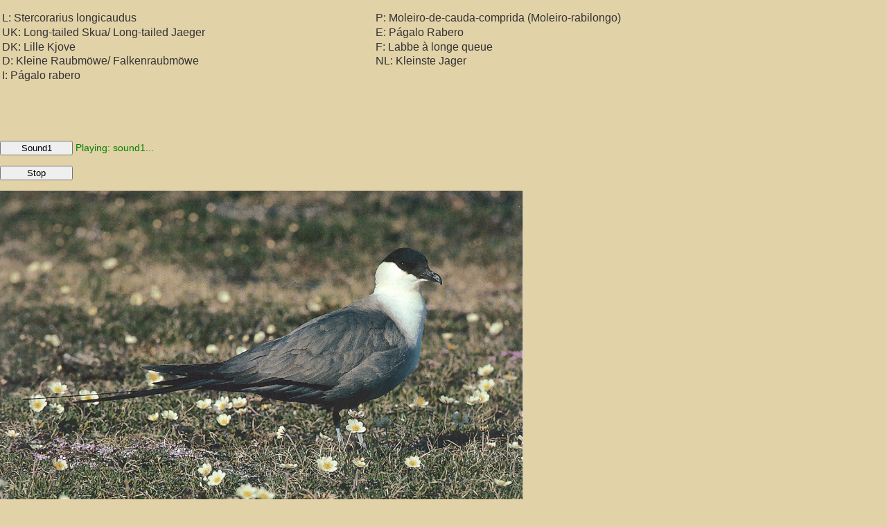

--- FILE ---
content_type: text/html
request_url: https://www.bird-songs.com/ffhtms/Stercorarius%20longicaudus.htm
body_size: 1010
content:
<!DOCTYPE HTML><HTML><HEAD><TITLE> Stercorarius longicaudus Long-tailed Skua/ Long-tailed Jaeger Págalo Rabero</TITLE><META NAME="keywords" CONTENT="Labbe à longe queue Kleine Raubmöwe/ Falkenraubmöwe Págalo rabero" > <link rel="StyleSheet" href="../css/bs9.css" type="text/css"></HEAD><script language="JavaScript" src="../javascript/imagens.js"></script><script language="JavaScript">window.onload = function() {SetLabel('Playing: sound1...');document.getElementById('player1').play();SwapImage('imgSom', '../imgsom/282.gif');}function StopAll( ) {document.getElementById('player1').pause();SetLabel('Stopped...');SwapImage('imgSom', '../imgsom/b.gif');}function SetLabel(caption) {document.getElementById('label1').innerHTML = caption;} </script><audio id="player1" controls loop  hidden>        <source src="../mp3/282.mp3">        No HTML5, activating fallback player        <input type="button" value="play" onclick="play('../mp3/282.mp3');">        <input type="button" value="play" onclick="stop();"></audio><BODY ><table border="0"class="names"><tr><td>L: Stercorarius longicaudus</td><td>   P: Moleiro-de-cauda-comprida (Moleiro-rabilongo)</td><td rowspan=9><img src="../imgsom/b.gif" id="imgSom"height=180></td></tr><tr><td>   UK: Long-tailed Skua/ Long-tailed Jaeger</td><td>   E: Págalo Rabero</td></tr><tr><td>   DK: Lille Kjove</td><td>   F: Labbe à longe queue</td></tr><tr><td>   D: Kleine Raubmöwe/ Falkenraubmöwe</td><td>   NL: Kleinste Jager</td></tr><tr><td>   I: Págalo rabero</td><td></td></tr><tr><td></td>&nbsp;<td>&nbsp;</td></tr><tr><td>&nbsp;</td><td>&nbsp;</td></tr><tr><td>&nbsp;</td><td>&nbsp;</td></tr><tr><td>&nbsp;</td><td>&nbsp;</td></tr></table><button style="width:105px" onclick="javascript:StopAll();document.getElementById('player1').play();SetLabel('Playing: Sound1 '); SwapImage('imgSom', '../imgsom/282.gif');">Sound1</button><span style="color:green" id="label1" name="label1">...</span><br><br><button style="width: 105px" onclick="StopAll(); ">Stop</button><br><br><img border=0 src="../images/Kleinste_Jager_Stercorarius-longicaudus.jpg" width=59%><br><br><br><br><br><br><table  class="bottom" border=0><tr><td><a target="top" href="../indexuk.htm">bird songs Great Britain Birds</a><br><a target="top" href="../indexie.htm">bird songs Ireland birds</a><br><a target="top" href="../indexfr.htm">Chant Oiseaux France</a><br><a target="top" href="../indexbe.htm">Vogelzang Belgie Vogels</a><br></td><td><a target="top" href="../indexnl.htm">Vogelzang Nederland Vogels<br><a target="top" href="../indexde.htm">Vogelsang Deutschland V&ouml;gel</a><br><a target="top" href="../indexit.htm">Canti uccelli Italia</a><br><a target="top" href="../indexes.htm">Canto p&aacute;jaros Espa&ntilde;a</a><br></td><td><a target="top" href="../indexpt.htm">Canto p&aacute;ssaros Portugal</a><br><a target="top" href="../indexeu.htm"> bird songs Europe Birds</a><br><a target="top" href="../indexus.htm"> bird songs North America Birds</a><br></td></tr></table></BODY></HTML>

--- FILE ---
content_type: text/css
request_url: https://www.bird-songs.com/css/bs9.css
body_size: 1068
content:
BODY {	MARGIN-TOP: 0px; BACKGROUND: #e2d2a8;  MARGIN-BOTTOM: 0px; MARGIN-LEFT: 0px; MARGIN-RIGHT: 0px;FONT-STYLE: normal; FONT-FAMILY: Arial, Verdana, Helvetica; FONT-VARIANT: normal; font-size: 0.9em; COLOR: #333333; line-height: 1.1em;
} 




A:active {
	COLOR: #333333;
}

A:link {
	 font-size: 0.9em; COLOR: #333333; TEXT-DECORATION: none; 
}


A:visited {
	 font-size: 0.9em; COLOR: #333333; TEXT-DECORATION: none;
}

A:hover {
	COLOR: #a00000; TEXT-DECORATION: underline;
}



#floatframe {position:fixed;
right:0%;
top:0%;
width:80%;
height:100%;
overflow: auto;
 }

#zoekframe {position:fixed;
left:3%;
top:4%;
width:19%;
height:10%;
 }

#leftpanel{position:fixed;
left:0%;
top:10%;
width:18%;
height:90%;
overflow: auto;
margin-left:7px
 }

//#iframe { display: block; width:50%; height:90%; float: right;}




td.zoek { text-align:center ;border-bottom: 1px; text-decoration=bold; FONT-SIZE: 1.4em; COLOR: #000000;
}

.mostra  {
	  WIDTH: 95%; border-collapse: collapse;
}
.bottom  {
	  WIDTH: 100%; margin-left: 0px;margin-right: 0px;text-align:center ; border: 0px; outline: 0px;border-spacing: 0px; padding: 8px; float: center;
}

.geluiden  {
	  WIDTH: 100%; margin-left: 0px;margin-right: 0px;text-align:center ; border: 0px; outline: 0px;border-spacing: 0px; padding: 8px; float: center;
}

table.names {WIDTH: 100%; height:100px; text-align: left;  TEXT-DECORATION: none; FONT-SIZE: 1.1em; FONT-FAMILY: arial; border: 0px solid black;
}


.species {
	text-align: left;  TEXT-DECORATION: bold; FONT-SIZE: 1.1em; COLOR: #0000c0; FONT-FAMILY: arial; padding-top: 10px; 
}

.familia {
	text-align: left; TEXT-DECORATION: bold; FONT-SIZE: 1.0em; COLOR: #008000; FONT-FAMILY: arial;
}





table.insidem {
	 text-align: left; border: 0px; COLOR: #700000;  outline: 0px; line-height: 1.2em;
}

.insidemm {
	 text-align: left; border: 0px; COLOR: #700000;  padding-left: 25px; outline: 0px; line-height: 1.2em;
}


.insidet {
	 text-align: left; COLOR: #700000;  outline: 0px; padding: 4px; padding-left: 10px; padding-bottom: 12px; line-height: 1em; font-size: .9em;

}


.inside {
	 text-align: center; COLOR: #000000;  outline: 0px; padding: 0px;line-height: 2em; font-size: 1em;

}

SPAN.select {
	 position: absolute; PADDING-BOTTOM: 1px; PADDING-LEFT: 0px; WIDTH: 160px; PADDING-RIGHT: 2px; FONT: 11px/19px arial, sans-serif; BACKGROUND: url(../images/selectz5.png) ; HEIGHT: 19px; COLOR: #006000; OVERFLOW: hidden; PADDING-TOP: 0px; PADDING-bottom: 0px
}

.inopt {
	 BACKGROUND: #e2d2a8; COLOR: #006000; FONT-SIZE: 9px; 
}




.searchform {
	 MARGIN-TOP: 0px; MARGIN-BOTTOM: 0px; 
}


.searchbutton {
	padding: 3px;
	  FONT-SIZE: 13px;  height: 22px;  BACKGROUND: #f2e2b8;COLOR: #700000; border: 1px solid; border-color: #666666 #333333 #333333 #666666 ;
 

}

.searchbutton_disabled {
	padding: 3px;
	  FONT-SIZE: 13px;  height: 22px;  BACKGROUND: #999999;COLOR: #700000; border: 1px solid; border-color: #666666 #333333 #333333 #666666 ;
 

}

.searchbox {
	  text-align: center; height: 18px; width: 150px; MARGIN-TOP: 3px; MARGIN-BOTTOM: 1px; COLOR: #006000; BACKGROUND: #e2d2a8;border: 1px solid; border-color: #666666 #bbbbbb #bbbbbb #666666 ;

}







.resumecell {
	  MARGIN-TOP: 0px;  MARGIN-BOTTOM: 0px; MARGIN-LEFT: 0px; MARGIN-RIGHT: 0px; padding-left: 25px; padding-top: 20px; padding-right:0px;

}

.resume {
	  border-width: 0px; border-spacing: 0px; outline: 0px; 

}


.inresume  {
	  padding-right:8px; text-align: left ;border-spacing: 0px;outline: 0px;border-width: 0px; 
}

.inresumea  {
	  padding-right:8px; text-align: left ;border-spacing: 0px;outline: 0px;border-width: 0px; 
}

.inrf  {
	padding: 0px;text-align: left ;
}

.inrtit  {
	COLOR: #800000; padding-left: 20px; padding-right: 8px; text-align: left ;FONT-SIZE: 14px; FONT-WEIGHT: bold; 

}

.inrtex  {
	COLOR: #333333; padding-left: 20px; padding-right: 8px; text-align: left;  font-size: 13px; line-height: 1.2em;vertical-align: top;

}

.inravi {
        COLOR: #4444bb; text-align: right ; padding-right: 8px; font-size: 12px;
}

.inrdes  {
	COLOR: #700000; padding-left: 20px; padding-right: 8px; text-align: left ;FONT-SIZE: 14px; FONT-WEIGHT: normal; 

}



.anun  {
	  text-align: center ; border: 0;outline: 0;border-spacing: 0px;
}

.anuncell {
	  MARGIN-TOP: 0px;  MARGIN-BOTTOM: 0px; MARGIN-LEFT: 0px; MARGIN-RIGHT: 0px; padding: 5px;

}



.foota { 
	border: 0; outline: 0; padding: 2px;
}



.citys {
	    MARGIN-TOP: 0px;  MARGIN-BOTTOM: 0px; MARGIN-LEFT: 0px; MARGIN-RIGHT: 0px;  

}

.citycell {
	    MARGIN-TOP: 0px;  MARGIN-BOTTOM: 0px; MARGIN-LEFT: 0px; MARGIN-RIGHT: 0px; font-size: 12px; line-height: 0.8em;

}




a.plain {  
	 COLOR: #111111; TEXT-DECORATION: none;
}




a.button {
 font-size: 72px;
}



--- FILE ---
content_type: text/javascript
request_url: https://www.bird-songs.com/javascript/imagens.js
body_size: 3
content:
function ImageObject(imgName) {

	if (document.images) {
		return document.images[imgName];
	}
	
	if (window.document[imgName]) {
		return window.document[imgName];
	}
	else { // if (navigator.appName.indexOf("Microsoft Internet")!=-1) 
		return document.getElementById(imgName);
	}

}

function SwapImage(imgName,imgSrc) {

	var imageObject = ImageObject(imgName) ;
	
	if (imageObject !=null){
		imageObject.src = imgSrc;
	}

}
